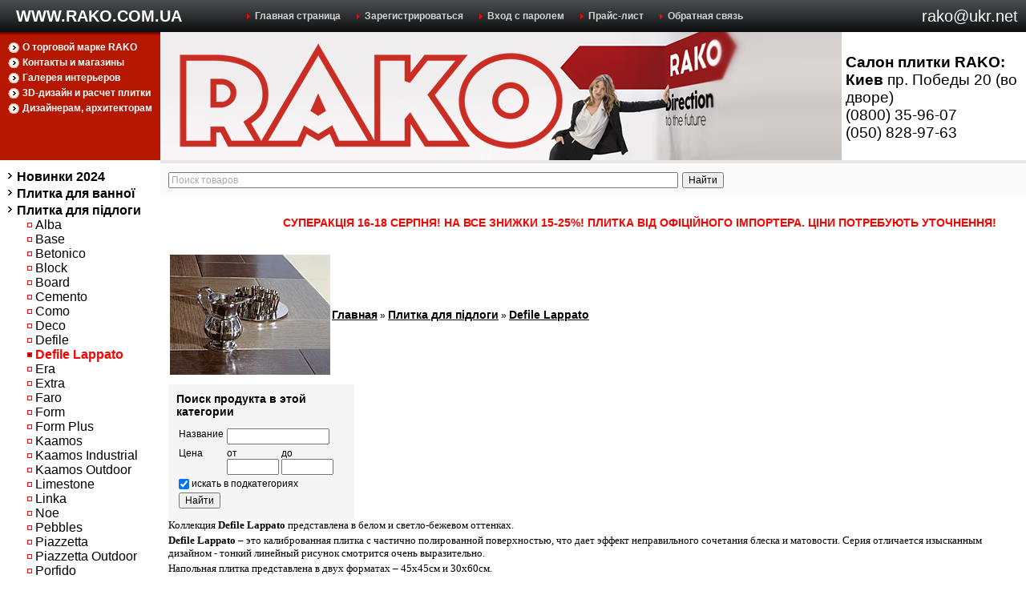

--- FILE ---
content_type: text/html; charset=UTF-8
request_url: https://www.rako.com.ua/category/864/
body_size: 6321
content:
<html dir="ltr">
<head>
	<meta http-equiv="Content-Type" content="text/html; charset=utf-8">
	<base href="https://www.rako.com.ua">
	<script type="text/javascript">
		var WAROOT_URL = 'http://www.rako.com.ua/';//ok
	</script>
	
<!-- Head start -->
<title>Defile Lappato ― RAKO.COM.UA</title>

<link rel="shortcut icon" type="image/x-icon" href="https://www.rako.com.ua/im/rako.ico" />
<script type="text/javascript" src="/published/SC/html/scripts/js/niftycube.js"></script>

<!-- Google tag (gtag.js) -->
<script async src="https://www.googletagmanager.com/gtag/js?id=G-GEDF5X3EM3"></script>
<script>
  window.dataLayer = window.dataLayer || [];
  function gtag()  gtag('js', new Date());

  gtag('config', 'G-GEDF5X3EM3');
</script>
<!-- Head end -->

	<link rel="stylesheet" href="/published/publicdata/PLATANRAKO/attachments/SC/themes/lucid/overridestyles.css" type="text/css">	<script type="text/javascript" src="/published/publicdata/PLATANRAKO/attachments/SC/themes/lucid/head.js"></script>
	<link rel="stylesheet" href="/published/publicdata/PLATANRAKO/attachments/SC/themes/lucid/main.css" type="text/css">
	<link rel="stylesheet" href="/published/SC/html/scripts/css/general.css" type="text/css">
	<script type="text/javascript" src="/published/SC/html/scripts/js/functions.js"></script>
	<script type="text/javascript" src="/published/SC/html/scripts/js/behavior.js"></script>
	<script type="text/javascript" src="/published/SC/html/scripts/js/widget_checkout.js"></script>
	<script type="text/javascript" src="/published/SC/html/scripts/js/frame.js"></script>
	<script type="text/javascript">
<!--		

var defaultCurrency = {
	display_template: '{value}',
	decimal_places: '2',
	decimal_symbol: '.',
	thousands_delimiter: ',',
	getView: function (price){return this.display_template.replace(/\{value\}/, number_format(price, this.decimal_places, this.decimal_symbol, this.thousands_delimiter));}
	};

var ORIG_URL = 'http://www.rako.com.ua/';
var ORIG_LANG_URL = '/';
window.currDispTemplate = defaultCurrency.display_template;
var translate = {};
translate.cnfrm_unsubscribe = 'Вы уверены, что хотите удалить вашу учетную запись в магазине?';
translate.err_input_email = 'Введите правильный электронный адрес';
translate.err_input_nickname = 'Пожалуйста, введите Ваш псевдоним';
translate.err_input_message_subject = 'Пожалуйста, введите тему сообщения';
translate.err_input_price = 'Цена должна быть положительным числом';
function position_this_window(){
	var x = (screen.availWidth - 600) / 2;
	window.resizeTo(600, screen.availHeight - 100);
	window.moveTo(Math.floor(x),50);
}		
//-->
</script>
	</head>
	<body >
<!--  BODY -->
<div class="all_wrapper">
<table width="100%" border="0" cellpadding="0" cellspacing="0" class="tls_topbar">
<tr>
<td id="container_topbar_left"><!-- cpt_container_start -->
<div class="cpt_custom_html"><h1 class="companyname">WWW.RAKO.COM.UA</h1></div>
<!-- cpt_container_end --></td>
<td id="container_topbar"><!-- cpt_container_start -->
<div class="cpt_divisions_navigation"><ul class="horizontal"><li><a href="/">Главная страница</a></li><li><a href="/register/">Зарегистрироваться</a></li><li><a href="/auth/">Вход с паролем</a></li><li><a href="/pricelist/">Прайс-лист</a></li><li><a href="/feedback/">Обратная связь</a></li></ul></div>
<!-- cpt_container_end --></td>
<td id="container_topbar_right"><!-- cpt_container_start -->
<div class="cpt_custom_html"><span class="tls_tel">rako@ukr.net</span></div>
<!-- cpt_container_end --></td>
</tr>
</table>

<table width="100%" border="0" cellpadding="0" cellspacing="0" height="160px">
  <tr>
    <td id="container_top_left" ><!-- cpt_container_start -->
<div class="cpt_auxpages_navigation"><ul class="vertical"><li><a href="/auxpage_o-torgovoj-marke-rako/">О торговой марке RAKO</a></li><li><a href="/auxpage_realnye-magaziny/">Контакты и магазины</a></li><li><a href="/auxpage_galereja-intererov/">Галерея интерьеров</a></li><li><a href="/auxpage_3d-dizajn-i-raschet-plitki/">3D-дизайн и расчет плитки</a></li><li><a href="/auxpage_dizajneram-i-arhitektoram/">Дизайнерам, архитекторам</a></li></ul></div>
<!-- cpt_container_end --></td>
    <td id="container_top"><!-- cpt_container_start --><!-- cpt_container_end --></td>
    <td id="container_top_right"><!-- cpt_container_start -->
<div class="cpt_custom_html"><div class="cpt_custom_html cptovst_6rbm8x" style=" font-size: 1.2rem"><br> <b>Салон плитки  RAKO:</b><br><b>Киев</b> пр. Победы 20 (во дворе)<br>(0800) 35-96-07<br>(050) 828-97-63<br>
</div>
<!-- cpt_container_end --></td>
  </tr>
</table>

 <table width="100%" border="0" cellpadding="0" cellspacing="0">  
  <tr>
 <td id="container_left_sidebar"><!-- cpt_container_start -->
<div class="cpt_category_tree"><ul>
      <li class="parent">
<span class="bullet">&nbsp;</span><a href='/category/rako-2024/'>Новинки 2024</a>
</li>
    <li class="parent">
<span class="bullet">&nbsp;</span><a href='/category/plitka-dlja-vannoj/'>Плитка для ванної</a>
</li>
    <li class="parent">
<span class="bullet">&nbsp;</span><a href='/category/napolnaja-plitka/'>Плитка для підлоги</a>
</li>
    <li class="child">
<span class="tab">&nbsp;</span><span class="bullet">&nbsp;</span><a href='/category/alba/'>Alba</a>
</li>
    <li class="child">
<span class="tab">&nbsp;</span><span class="bullet">&nbsp;</span><a href='/category/base/'>Base</a>
</li>
    <li class="child">
<span class="tab">&nbsp;</span><span class="bullet">&nbsp;</span><a href='/category/betonico/'>Betonico</a>
</li>
    <li class="child">
<span class="tab">&nbsp;</span><span class="bullet">&nbsp;</span><a href='/category/block/'>Block</a>
</li>
    <li class="child">
<span class="tab">&nbsp;</span><span class="bullet">&nbsp;</span><a href='/category/board/'>Board</a>
</li>
    <li class="child">
<span class="tab">&nbsp;</span><span class="bullet">&nbsp;</span><a href='/category/cemento/'>Cemento</a>
</li>
    <li class="child">
<span class="tab">&nbsp;</span><span class="bullet">&nbsp;</span><a href='/category/como/'>Como</a>
</li>
    <li class="child">
<span class="tab">&nbsp;</span><span class="bullet">&nbsp;</span><a href='/category/deco/'>Deco</a>
</li>
    <li class="child">
<span class="tab">&nbsp;</span><span class="bullet">&nbsp;</span><a href='/category/863/'>Defile</a>
</li>
    <li class="child_current">
<span class="tab">&nbsp;</span><span class="bullet">&nbsp;</span><a href='/category/864/'>Defile Lappato</a>
</li>
    <li class="child">
<span class="tab">&nbsp;</span><span class="bullet">&nbsp;</span><a href='/category/era/'>Era</a>
</li>
    <li class="child">
<span class="tab">&nbsp;</span><span class="bullet">&nbsp;</span><a href='/category/extra/'>Extra</a>
</li>
    <li class="child">
<span class="tab">&nbsp;</span><span class="bullet">&nbsp;</span><a href='/category/faro/'>Faro</a>
</li>
    <li class="child">
<span class="tab">&nbsp;</span><span class="bullet">&nbsp;</span><a href='/category/form/'>Form</a>
</li>
    <li class="child">
<span class="tab">&nbsp;</span><span class="bullet">&nbsp;</span><a href='/category/form-plus/'>Form Plus</a>
</li>
    <li class="child">
<span class="tab">&nbsp;</span><span class="bullet">&nbsp;</span><a href='/category/kaamos1/'>Kaamos</a>
</li>
    <li class="child">
<span class="tab">&nbsp;</span><span class="bullet">&nbsp;</span><a href='/category/kaamos-industrial/'>Kaamos Industrial</a>
</li>
    <li class="child">
<span class="tab">&nbsp;</span><span class="bullet">&nbsp;</span><a href='/category/kaamos-outdoor/'>Kaamos Outdoor</a>
</li>
    <li class="child">
<span class="tab">&nbsp;</span><span class="bullet">&nbsp;</span><a href='/category/limestone/'>Limestone</a>
</li>
    <li class="child">
<span class="tab">&nbsp;</span><span class="bullet">&nbsp;</span><a href='/category/linka/'>Linka</a>
</li>
    <li class="child">
<span class="tab">&nbsp;</span><span class="bullet">&nbsp;</span><a href='/category/891/'>Noe</a>
</li>
    <li class="child">
<span class="tab">&nbsp;</span><span class="bullet">&nbsp;</span><a href='/category/pebbles/'>Pebbles</a>
</li>
    <li class="child">
<span class="tab">&nbsp;</span><span class="bullet">&nbsp;</span><a href='/category/piazzetta/'>Piazzetta</a>
</li>
    <li class="child">
<span class="tab">&nbsp;</span><span class="bullet">&nbsp;</span><a href='/category/piazzetta-outdoor/'>Piazzetta Outdoor</a>
</li>
    <li class="child">
<span class="tab">&nbsp;</span><span class="bullet">&nbsp;</span><a href='/category/porfido/'>Porfido</a>
</li>
    <li class="child">
<span class="tab">&nbsp;</span><span class="bullet">&nbsp;</span><a href='/category/quarzit/'>Quarzit</a>
</li>
    <li class="child">
<span class="tab">&nbsp;</span><span class="bullet">&nbsp;</span><a href='/category/quarzit-outdoor/'>Quarzit Outdoor</a>
</li>
    <li class="child">
<span class="tab">&nbsp;</span><span class="bullet">&nbsp;</span><a href='/category/random/'>Random</a>
</li>
    <li class="child">
<span class="tab">&nbsp;</span><span class="bullet">&nbsp;</span><a href='/category/rebel/'>Rebel</a>
</li>
    <li class="child">
<span class="tab">&nbsp;</span><span class="bullet">&nbsp;</span><a href='/category/rebel-outdoor/'>Rebel Outdoor</a>
</li>
    <li class="child">
<span class="tab">&nbsp;</span><span class="bullet">&nbsp;</span><a href='/category/roof/'>Roof</a>
</li>
    <li class="child">
<span class="tab">&nbsp;</span><span class="bullet">&nbsp;</span><a href='/category/saloon/'>Saloon</a>
</li>
    <li class="child">
<span class="tab">&nbsp;</span><span class="bullet">&nbsp;</span><a href='/category/saloon-outdoor/'>Saloon Outdoor</a>
</li>
    <li class="child">
<span class="tab">&nbsp;</span><span class="bullet">&nbsp;</span><a href='/category/siena/'>Siena</a>
</li>
    <li class="child">
<span class="tab">&nbsp;</span><span class="bullet">&nbsp;</span><a href='/category/stones/'>Stones</a>
</li>
    <li class="child">
<span class="tab">&nbsp;</span><span class="bullet">&nbsp;</span><a href='/category/921/'>Travertin</a>
</li>
    <li class="child">
<span class="tab">&nbsp;</span><span class="bullet">&nbsp;</span><a href='/category/965/'>Unistone</a>
</li>
    <li class="child">
<span class="tab">&nbsp;</span><span class="bullet">&nbsp;</span><a href='/category/via/'>Via</a>
</li>
    <li class="parent">
<span class="bullet">&nbsp;</span><a href='/category/monokolory-color/'>Моноколоры (Color)</a>
</li>
    <li class="parent">
<span class="bullet">&nbsp;</span><a href='/category/plitka-dlja-bassejna/'>Плитка для бассейна</a>
</li>
    <li class="parent">
<span class="bullet">&nbsp;</span><a href='/category/keramogranit/'>Керамогранит техн.</a>
</li>
    <li class="parent">
<span class="bullet">&nbsp;</span><a href='/category/snjato-s-proizvodstva/'>Знято з виробництва</a>
</li>
  </ul></div>

<div class="cpt_custom_html"></div>
<!-- cpt_container_end --></td>
    <td id="container_main_content"><!-- cpt_container_start -->
<div class="cpt_custom_html cptovst_qurvm0"></div>

<div class="cpt_custom_html cptovst_55r0ko"></div>

<div class="cpt_product_search"><form action="/search/" method="get">
<input type="text" id="searchstring" name="searchstring" value='Поиск товаров' title="Поиск товаров" class="input_message" >
<input type="submit" value="Найти" >
</form></div>

<div class="cpt_custom_html cptovst_z65to2"><h3>Суперакція 16-18 серпня! На все знижки 15-25%! 
Плитка від офіційного імпортера. Ціни потребують уточнення! 
 </h3>

</div>

<div class="cpt_maincontent"><script type="text/javascript" src="/published/SC/html/scripts/js/category.js"></script>
<div class="clearfix" id="cat_path">
<table cellpadding="0" border="0" class="cat_path_in_productpage">
	<tr>
		<td><img src="/published/publicdata/PLATANRAKO/attachments/SC/products_pictures/Col_Defile_2kw.jpg" alt="Defile Lappato" title="Defile Lappato" >
	</td>
		<td><a href="/">Главная</a>&nbsp;&raquo;
										<a href='/category/napolnaja-plitka/'>Плитка для підлоги</a>&nbsp;&raquo;								<a href='/category/864/'>Defile Lappato</a>					</td>
	</tr>
	</table>
	</div>
	<div class="clearfix" id="cat_top_tree">
				<div id="cat_advproduct_search">
	<h3>
			Поиск продукта в этой категории
		</h3>
	
	<form name='AdvancedSearchInCategory' method='get' action='/category_search/'>

		
			<input type='hidden' name='search_with_change_category_ability' value='1' >
		<input name='categoryID' value='864' type="hidden" >
		
	<table>
		<tr>
		<td>Название</td>
		<td><input type="text" name="search_name" value="" size="16" ></td>
	</tr>
	<tr> 
		<td valign="bottom">Цена</td>
		<td nowrap="nowrap">
			<table cellpadding="0" cellspacing="0">
			<tr>
				<td>от</td>
				<td>до</td>
			</tr>
			<tr>
				<td><input name="search_price_from" type="text" size="7" value="" >&nbsp;</td>
				<td><input name="search_price_to" type="text" size="7" value="" ></td>
			</tr>
			</table>
		</td>
	</tr>
		
		
		<tr>
		<td colspan='2'>
							<input value='1' name='search_in_subcategory' id="cat_search_in_subcategory"  checked="checked" type='checkbox' class="checknomarging" > <label for="cat_search_in_subcategory">искать в подкатегориях</label>
					</td>
	</tr>
			<tr>
		<td colspan="2"><input type='submit' value='Найти' name='advanced_search_in_category' ></td>
	</tr>
		</table>
	
	</form>
</div>				
		<div id="cat_info_left_block">
				<p class="MsoNormal" style="line-height: normal; margin: 0cm 0cm 0pt;"><span style="font-family: &quot;Times New Roman&quot;,&quot;serif&quot;;"><span style="font-size: small;"><span style="font-family: andale mono,times;">Коллекция <b style="mso-bidi-font-weight: normal;">Defile</b> <b style="mso-bidi-font-weight: normal;">Lappato</b> представлена в белом и светло-бежевом оттенках.<o:p></o:p></span></span></span></p>
<p class="MsoNormal" style="line-height: normal; margin: 0cm 0cm 0pt;"><span style="font-family: &quot;Times New Roman&quot;,&quot;serif&quot;; font-size: 2pt;"><o:p><span style="font-family: andale mono,times;"> </span></o:p></span></p>
<p class="MsoNormal" style="line-height: normal; margin: 0cm 0cm 0pt;"><span style="font-family: andale mono,times;"><b style="mso-bidi-font-weight: normal;"><span style="font-size: small;">Defile</span></b><b style="mso-bidi-font-weight: normal;"><span style="font-size: 10pt;"> </span></b><span style="font-size: small;"><b style="mso-bidi-font-weight: normal;">Lappato</b> – это калиброванная плитка с частично полированной поверхностью, что дает эффект неправильного сочетания блеска и матовости. Серия отличается изысканным дизайном - тонкий линейный рисунок смотрится очень выразительно.<o:p></o:p></span></span></p>
<p class="MsoNormal" style="line-height: normal; margin: 0cm 0cm 0pt;"><span style="font-family: &quot;Times New Roman&quot;,&quot;serif&quot;; font-size: 2pt;"><o:p><span style="font-family: andale mono,times;"> </span></o:p></span></p>
<p class="MsoNormal" style="line-height: normal; margin: 0cm 0cm 0pt;"><span style="font-family: &quot;Times New Roman&quot;,&quot;serif&quot;;"><span style="font-size: small;"><span style="font-family: andale mono,times;">Напольная плитка представлена в двух форматах – 45х45см и 30х60см.<o:p></o:p></span></span></span></p>
<p class="MsoNormal" style="line-height: normal; margin: 0cm 0cm 0pt;"><span style="font-family: &quot;Times New Roman&quot;,&quot;serif&quot;; font-size: 2pt;"><o:p><span style="font-family: andale mono,times;"> </span></o:p></span></p>
<p class="MsoNormal" style="line-height: normal; margin: 0cm 0cm 0pt;"><span style="font-family: andale mono,times;"><span style="font-size: small;">Серия <b style="mso-bidi-font-weight: normal;">Defile</b></span><b style="mso-bidi-font-weight: normal;"><span style="font-size: 10pt;"> </span></b><span style="font-size: small;"><b style="mso-bidi-font-weight: normal;">Lappato</b> представляет собой минималистическую коллекцию из модулей, которые можно взаимно комбинировать, добиваясь эффекта чистоты стиля в интерьере. Коллекция отличается скромностью по цветовому решению и в то же время эффектной поверхностью с минимальным использованием декора. Поэтому <b style="mso-bidi-font-weight: normal;">Defile</b></span><b style="mso-bidi-font-weight: normal;"><span style="font-size: 10pt;"> </span></b><span style="font-size: small;"><b style="mso-bidi-font-weight: normal;">Lappato</b> с полной уверенностью можно использовать при создании простого, но выразительного интерьера во всей квартире – от пола до кухни.<o:p></o:p></span></span></p>
		






</div>


</div>

<center>

<form action='/category/864/compare/' method="post">
	<input type="hidden" value='' class="comparison_products" name='comparison_products' >
	<input value='Сравнить выбранные продукты' class="hndl_submit_prds_cmp" onclick='submitProductsComparison();' type="button" >
</form>




	
<table cellpadding="6" border="0" width="95%">
  	<tr>	<td valign="top" width="50%">
		<!-- start product_brief.html -->
<form class="product_brief_block" action='/cart/' method="post" rel="8349" >
	<input name="action" value="add_product" type="hidden">
	<input name="productID" value="8349" type="hidden">
	<input class="product_price" value="649.4" type="hidden">
		
		<div class="prdbrief_thumbnail">
	<table cellpadding="0" cellspacing="0">
		<tr>
			<td align="center" valign="middle" style="width: 150px; height: 150px;">
				<!-- Thumbnail -->
				<a  href='/product/8349/'>
					<img src="/published/publicdata/PLATANRAKO/attachments/SC/products_pictures/445x445_dap44360_sm.jpg" alt="DAP44360 - Defile Lappato напольная белая 44,5x44,5" title="DAP44360 - Defile Lappato напольная белая 44,5x44,5">
				</a>
			</td>
		</tr>
	</table>
	</div>
		
	<div class="prdbrief_name">
		<a  href='/product/8349/'>DAP44360 - Defile Lappato напольная белая 44,5x44,5</a>
			</div>
	
		<div class="prdbrief_brief_description">DAP44360</div>
	
    		<div class="prdbrief_options">
		<table>
		
																																																																																				</table>
	</div>
	
		<div class="prdbrief_price">
		<span class="totalPrice">649.40</span>
	</div>
	
	
	<div class="prdbrief_add2cart">
		<input  type="image" src="/published/publicdata/PLATANRAKO/attachments/SC/images/add2cart_small_ru.gif" alt="добавить в корзину" title="добавить в корзину"
		>
	</div>
	
	  	<div class="prdbrief_comparison">
		<input id="ctrl-prd-cmp-8349" class="checknomarging ctrl_products_cmp" type="checkbox" value='8349'>
		<label for="ctrl-prd-cmp-8349">Сравнить</label>
	</div>
		
</form>
<!-- end product_brief.html -->

	</td>
	  		<td valign="top" width="50%">
		<!-- start product_brief.html -->
<form class="product_brief_block" action='/cart/' method="post" rel="8350" >
	<input name="action" value="add_product" type="hidden">
	<input name="productID" value="8350" type="hidden">
	<input class="product_price" value="649.4" type="hidden">
		
		<div class="prdbrief_thumbnail">
	<table cellpadding="0" cellspacing="0">
		<tr>
			<td align="center" valign="middle" style="width: 150px; height: 150px;">
				<!-- Thumbnail -->
				<a  href='/product/8350/'>
					<img src="/published/publicdata/PLATANRAKO/attachments/SC/products_pictures/445x445_dap44363_sm.jpg" alt="DAP44363 - Defile Lappato напольная светло-бежевая 44,5x44,5" title="DAP44363 - Defile Lappato напольная светло-бежевая 44,5x44,5">
				</a>
			</td>
		</tr>
	</table>
	</div>
		
	<div class="prdbrief_name">
		<a  href='/product/8350/'>DAP44363 - Defile Lappato напольная светло-бежевая 44,5x44,5</a>
			</div>
	
		<div class="prdbrief_brief_description">DAP44363</div>
	
    		<div class="prdbrief_options">
		<table>
		
																																																																																				</table>
	</div>
	
		<div class="prdbrief_price">
		<span class="totalPrice">649.40</span>
	</div>
	
	
	<div class="prdbrief_add2cart">
		<input  type="image" src="/published/publicdata/PLATANRAKO/attachments/SC/images/add2cart_small_ru.gif" alt="добавить в корзину" title="добавить в корзину"
		>
	</div>
	
	  	<div class="prdbrief_comparison">
		<input id="ctrl-prd-cmp-8350" class="checknomarging ctrl_products_cmp" type="checkbox" value='8350'>
		<label for="ctrl-prd-cmp-8350">Сравнить</label>
	</div>
		
</form>
<!-- end product_brief.html -->

	</td>
	</tr>  	<tr>	<td valign="top" width="50%">
		<!-- start product_brief.html -->
<form class="product_brief_block" action='/cart/' method="post" rel="8351" >
	<input name="action" value="add_product" type="hidden">
	<input name="productID" value="8351" type="hidden">
	<input class="product_price" value="649.4" type="hidden">
		
		<div class="prdbrief_thumbnail">
	<table cellpadding="0" cellspacing="0">
		<tr>
			<td align="center" valign="middle" style="width: 150px; height: 150px;">
				<!-- Thumbnail -->
				<a  href='/product/8351/'>
					<img src="/published/publicdata/PLATANRAKO/attachments/SC/products_pictures/295x595_dapse360_sm.jpg" alt="DAPSE360 - Defile Lappato напольная белая 29,5x59,5" title="DAPSE360 - Defile Lappato напольная белая 29,5x59,5">
				</a>
			</td>
		</tr>
	</table>
	</div>
		
	<div class="prdbrief_name">
		<a  href='/product/8351/'>DAPSE360 - Defile Lappato напольная белая 29,5x59,5</a>
			</div>
	
		<div class="prdbrief_brief_description">DAPSE360</div>
	
    		<div class="prdbrief_options">
		<table>
		
																																																																																				</table>
	</div>
	
		<div class="prdbrief_price">
		<span class="totalPrice">649.40</span>
	</div>
	
	
	<div class="prdbrief_add2cart">
		<input  type="image" src="/published/publicdata/PLATANRAKO/attachments/SC/images/add2cart_small_ru.gif" alt="добавить в корзину" title="добавить в корзину"
		>
	</div>
	
	  	<div class="prdbrief_comparison">
		<input id="ctrl-prd-cmp-8351" class="checknomarging ctrl_products_cmp" type="checkbox" value='8351'>
		<label for="ctrl-prd-cmp-8351">Сравнить</label>
	</div>
		
</form>
<!-- end product_brief.html -->

	</td>
	  		<td valign="top" width="50%">
		<!-- start product_brief.html -->
<form class="product_brief_block" action='/cart/' method="post" rel="8352" >
	<input name="action" value="add_product" type="hidden">
	<input name="productID" value="8352" type="hidden">
	<input class="product_price" value="649.4" type="hidden">
		
		<div class="prdbrief_thumbnail">
	<table cellpadding="0" cellspacing="0">
		<tr>
			<td align="center" valign="middle" style="width: 150px; height: 150px;">
				<!-- Thumbnail -->
				<a  href='/product/8352/'>
					<img src="/published/publicdata/PLATANRAKO/attachments/SC/products_pictures/295x595_dapse363_sm.jpg" alt="DAPSE363 - Defile Lappato напольная светло-бежевая 29,5x59,5" title="DAPSE363 - Defile Lappato напольная светло-бежевая 29,5x59,5">
				</a>
			</td>
		</tr>
	</table>
	</div>
		
	<div class="prdbrief_name">
		<a  href='/product/8352/'>DAPSE363 - Defile Lappato напольная светло-бежевая 29,5x59,5</a>
			</div>
	
		<div class="prdbrief_brief_description">DAPSE363</div>
	
    		<div class="prdbrief_options">
		<table>
		
																																																																																				</table>
	</div>
	
		<div class="prdbrief_price">
		<span class="totalPrice">649.40</span>
	</div>
	
	
	<div class="prdbrief_add2cart">
		<input  type="image" src="/published/publicdata/PLATANRAKO/attachments/SC/images/add2cart_small_ru.gif" alt="добавить в корзину" title="добавить в корзину"
		>
	</div>
	
	  	<div class="prdbrief_comparison">
		<input id="ctrl-prd-cmp-8352" class="checknomarging ctrl_products_cmp" type="checkbox" value='8352'>
		<label for="ctrl-prd-cmp-8352">Сравнить</label>
	</div>
		
</form>
<!-- end product_brief.html -->

	</td>
	</tr>  	<tr>	<td valign="top" width="50%">
		<!-- start product_brief.html -->
<form class="product_brief_block" action='/cart/' method="post" rel="8353" >
	<input name="action" value="add_product" type="hidden">
	<input name="productID" value="8353" type="hidden">
	<input class="product_price" value="1043.8" type="hidden">
		
		
	<div class="prdbrief_name">
		<a  href='/product/8353/'>DCLPK360 - Defile Lappato флорентийская белая 44,5x42</a>
			</div>
	
		<div class="prdbrief_brief_description">DCLPK360</div>
	
    		<div class="prdbrief_options">
		<table>
		
																																																																																</table>
	</div>
	
		<div class="prdbrief_price">
		<span class="totalPrice">1,043.80</span>
	</div>
	
	
	<div class="prdbrief_add2cart">
		<input  type="image" src="/published/publicdata/PLATANRAKO/attachments/SC/images/add2cart_small_ru.gif" alt="добавить в корзину" title="добавить в корзину"
		>
	</div>
	
	  	<div class="prdbrief_comparison">
		<input id="ctrl-prd-cmp-8353" class="checknomarging ctrl_products_cmp" type="checkbox" value='8353'>
		<label for="ctrl-prd-cmp-8353">Сравнить</label>
	</div>
		
</form>
<!-- end product_brief.html -->

	</td>
	  		<td valign="top" width="50%">
		<!-- start product_brief.html -->
<form class="product_brief_block" action='/cart/' method="post" rel="8354" >
	<input name="action" value="add_product" type="hidden">
	<input name="productID" value="8354" type="hidden">
	<input class="product_price" value="1043.8" type="hidden">
		
		
	<div class="prdbrief_name">
		<a  href='/product/8354/'>DCLPK363 - Defile Lappato флорентийская светло-бежевая  29,5x59,5</a>
			</div>
	
		<div class="prdbrief_brief_description">DCLPK363</div>
	
    		<div class="prdbrief_options">
		<table>
		
																																																																																</table>
	</div>
	
		<div class="prdbrief_price">
		<span class="totalPrice">1,043.80</span>
	</div>
	
	
	<div class="prdbrief_add2cart">
		<input  type="image" src="/published/publicdata/PLATANRAKO/attachments/SC/images/add2cart_small_ru.gif" alt="добавить в корзину" title="добавить в корзину"
		>
	</div>
	
	  	<div class="prdbrief_comparison">
		<input id="ctrl-prd-cmp-8354" class="checknomarging ctrl_products_cmp" type="checkbox" value='8354'>
		<label for="ctrl-prd-cmp-8354">Сравнить</label>
	</div>
		
</form>
<!-- end product_brief.html -->

	</td>
	</tr>  	<tr>	<td valign="top" width="50%">
		<!-- start product_brief.html -->
<form class="product_brief_block" action='/cart/' method="post" rel="8355" >
	<input name="action" value="add_product" type="hidden">
	<input name="productID" value="8355" type="hidden">
	<input class="product_price" value="1254.6" type="hidden">
		
		
	<div class="prdbrief_name">
		<a  href='/product/8355/'>DCR4J360 - Defile Lappato флорентийская белая 44,5x42</a>
			</div>
	
		<div class="prdbrief_brief_description">DCR4J360</div>
	
    		<div class="prdbrief_options">
		<table>
		
																																																																																</table>
	</div>
	
		<div class="prdbrief_price">
		<span class="totalPrice">1,254.60</span>
	</div>
	
	
	<div class="prdbrief_add2cart">
		<input  type="image" src="/published/publicdata/PLATANRAKO/attachments/SC/images/add2cart_small_ru.gif" alt="добавить в корзину" title="добавить в корзину"
		>
	</div>
	
	  	<div class="prdbrief_comparison">
		<input id="ctrl-prd-cmp-8355" class="checknomarging ctrl_products_cmp" type="checkbox" value='8355'>
		<label for="ctrl-prd-cmp-8355">Сравнить</label>
	</div>
		
</form>
<!-- end product_brief.html -->

	</td>
	  		<td valign="top" width="50%">
		<!-- start product_brief.html -->
<form class="product_brief_block" action='/cart/' method="post" rel="8356" >
	<input name="action" value="add_product" type="hidden">
	<input name="productID" value="8356" type="hidden">
	<input class="product_price" value="1254.6" type="hidden">
		
		
	<div class="prdbrief_name">
		<a  href='/product/8356/'>DCR4J363 - Defile Lappato флорентийская светло-бежевая  44,5x42</a>
			</div>
	
		<div class="prdbrief_brief_description">DCR4J363</div>
	
    		<div class="prdbrief_options">
		<table>
		
																																																																																</table>
	</div>
	
		<div class="prdbrief_price">
		<span class="totalPrice">1,254.60</span>
	</div>
	
	
	<div class="prdbrief_add2cart">
		<input  type="image" src="/published/publicdata/PLATANRAKO/attachments/SC/images/add2cart_small_ru.gif" alt="добавить в корзину" title="добавить в корзину"
		>
	</div>
	
	  	<div class="prdbrief_comparison">
		<input id="ctrl-prd-cmp-8356" class="checknomarging ctrl_products_cmp" type="checkbox" value='8356'>
		<label for="ctrl-prd-cmp-8356">Сравнить</label>
	</div>
		
</form>
<!-- end product_brief.html -->

	</td>
	</tr>  	<tr>	<td valign="top" width="50%">
		<!-- start product_brief.html -->
<form class="product_brief_block" action='/cart/' method="post" rel="8357" >
	<input name="action" value="add_product" type="hidden">
	<input name="productID" value="8357" type="hidden">
	<input class="product_price" value="1254.6" type="hidden">
		
		
	<div class="prdbrief_name">
		<a  href='/product/8357/'>DCT4J360 - Defile Lappato флорентийская белая 42x42</a>
			</div>
	
		<div class="prdbrief_brief_description">DCT4J360</div>
	
    		<div class="prdbrief_options">
		<table>
		
																																																																																</table>
	</div>
	
		<div class="prdbrief_price">
		<span class="totalPrice">1,254.60</span>
	</div>
	
	
	<div class="prdbrief_add2cart">
		<input  type="image" src="/published/publicdata/PLATANRAKO/attachments/SC/images/add2cart_small_ru.gif" alt="добавить в корзину" title="добавить в корзину"
		>
	</div>
	
	  	<div class="prdbrief_comparison">
		<input id="ctrl-prd-cmp-8357" class="checknomarging ctrl_products_cmp" type="checkbox" value='8357'>
		<label for="ctrl-prd-cmp-8357">Сравнить</label>
	</div>
		
</form>
<!-- end product_brief.html -->

	</td>
	  		<td valign="top" width="50%">
		<!-- start product_brief.html -->
<form class="product_brief_block" action='/cart/' method="post" rel="8358" >
	<input name="action" value="add_product" type="hidden">
	<input name="productID" value="8358" type="hidden">
	<input class="product_price" value="1254.6" type="hidden">
		
		
	<div class="prdbrief_name">
		<a  href='/product/8358/'>DCT4J363 - Defile Lappato флорентийская светло-бежевая  42x42</a>
			</div>
	
		<div class="prdbrief_brief_description">DCT4J363</div>
	
    		<div class="prdbrief_options">
		<table>
		
																																																																																</table>
	</div>
	
		<div class="prdbrief_price">
		<span class="totalPrice">1,254.60</span>
	</div>
	
	
	<div class="prdbrief_add2cart">
		<input  type="image" src="/published/publicdata/PLATANRAKO/attachments/SC/images/add2cart_small_ru.gif" alt="добавить в корзину" title="добавить в корзину"
		>
	</div>
	
	  	<div class="prdbrief_comparison">
		<input id="ctrl-prd-cmp-8358" class="checknomarging ctrl_products_cmp" type="checkbox" value='8358'>
		<label for="ctrl-prd-cmp-8358">Сравнить</label>
	</div>
		
</form>
<!-- end product_brief.html -->

	</td>
	</tr>  </table> 

 

<form action='/category/864/compare/' method="post">
	<input type="hidden" value='' class="comparison_products" name='comparison_products' >
	<input value='Сравнить выбранные продукты' class="hndl_submit_prds_cmp" onclick='submitProductsComparison();' type="button" >
</form>



</center></div>
<!-- cpt_container_end --></td>
  </tr>
<tr>
</table>

<div id="container_footer">
<center>
<table border="0" cellpadding="0" cellspacing="0">
<tr>
<td>

</tr>
</table>
</center>
</div>

<div class="small" style="text-align:center">




</div>
<div class="small" style="text-align:center"><i>&copy; <a href="http://www.rako.com.ua/"><u>RAKO.COM.UA</u></a>.</i></div>

</div>
<!--  END -->

	</body>
</html>

--- FILE ---
content_type: text/css
request_url: https://www.rako.com.ua/published/publicdata/PLATANRAKO/attachments/SC/themes/lucid/overridestyles.css
body_size: 661
content:
.cptovst_xtdd1n{background-color: #FFFFFF!important;}
.cptovst_xtdd1n *,.cptovst_xtdd1n{color: #009900!important;}
.cptovst_xtdd1n *,.cptovst_xtdd1n{text-align: center!important;}


.cptovst_2k5t6d{background-color: #CCFFFF!important;}
.cptovst_2k5t6d *,.cptovst_2k5t6d{text-align: left!important;}


.cptovst_ifgsci *,.cptovst_ifgsci{text-align: left!important;}


.cptovst_i8o246{background-color: #CC9900!important;}
.cptovst_i8o246 *,.cptovst_i8o246{text-align: left!important;}


.cptovst_wpe3jv{background-color: #FFFF99!important;}
.cptovst_wpe3jv *,.cptovst_wpe3jv{text-align: left!important;}


.cptovst_v5norh *,.cptovst_v5norh{text-align: left!important;}






.cptovst_knon4x *,.cptovst_knon4x{text-align: left!important;}








.cptovst_bgt879 *,.cptovst_bgt879{text-align: left!important;}




.cptovst_iwgkmz *,.cptovst_iwgkmz{color: #FF0000!important;}
.cptovst_iwgkmz *,.cptovst_iwgkmz{text-align: center!important;}


.cptovst_b3r4fu *,.cptovst_b3r4fu{text-align: left!important;}


.cptovst_k0fd7r *,.cptovst_k0fd7r{text-align: left!important;}




.cptovst_s0u5f7 *,.cptovst_s0u5f7{text-align: left!important;}


.cptovst_qqiig0 *,.cptovst_qqiig0{text-align: left!important;}


.cptovst_fy8ejs *,.cptovst_fy8ejs{text-align: left!important;}


.cptovst_fkn8v9 *,.cptovst_fkn8v9{text-align: left!important;}


.cptovst_44lkp8 *,.cptovst_44lkp8{text-align: left!important;}


.cptovst_eulew6 *,.cptovst_eulew6{text-align: left!important;}


.cptovst_xvug4l *,.cptovst_xvug4l{text-align: left!important;}




.cptovst_3hlng3 *,.cptovst_3hlng3{text-align: left!important;}








.cptovst_xlwben *,.cptovst_xlwben{text-align: left!important;}


.cptovst_9a0dbx *,.cptovst_9a0dbx{text-align: left!important;}


.cptovst_9unr4j *,.cptovst_9unr4j{text-align: left!important;}


.cptovst_5hckss *,.cptovst_5hckss{text-align: left!important;}


.cptovst_xyeq10 *,.cptovst_xyeq10{text-align: left!important;}


.cptovst_wdwwrg *,.cptovst_wdwwrg{text-align: left!important;}








.cptovst_l1lrnj *,.cptovst_l1lrnj{text-align: left!important;}


.cptovst_8g3ted *,.cptovst_8g3ted{text-align: left!important;}


.cptovst_3xaz8c{background-color: #FF3333!important;}
.cptovst_3xaz8c *,.cptovst_3xaz8c{text-align: left!important;}


.cptovst_7n698c *,.cptovst_7n698c{text-align: left!important;}




.cptovst_5zs8lv *,.cptovst_5zs8lv{text-align: left!important;}




.cptovst_4jh334 *,.cptovst_4jh334{text-align: left!important;}


.cptovst_9cg94r *,.cptovst_9cg94r{text-align: left!important;}








.cptovst_zw9m1c *,.cptovst_zw9m1c{text-align: left!important;}


















.cptovst_25s552{background-color: #FFFFFF!important;}
.cptovst_25s552 *,.cptovst_25s552{color: #000000!important;}
.cptovst_25s552 *,.cptovst_25s552{text-align: center!important;}










.cptovst_kqmnw0 *,.cptovst_kqmnw0{text-align: left!important;}


.cptovst_g8800l *,.cptovst_g8800l{text-align: left!important;}




.cptovst_6rbm8x *,.cptovst_6rbm8x{color: #000000!important;}
.cptovst_6rbm8x *,.cptovst_6rbm8x{text-align: left!important;}
.cptovst_6rbm8x * a,.cptovst_6rbm8x a{color: #FF0000!important;}
.cptovst_6rbm8x{padding: 5px!important;}


.cptovst_hbsly0 *,.cptovst_hbsly0{text-align: left!important;}


.cptovst_3wvq3p *,.cptovst_3wvq3p{text-align: left!important;}


.cptovst_qurvm0 *,.cptovst_qurvm0{color: #FF0000!important;}
.cptovst_qurvm0 *,.cptovst_qurvm0{text-align: center!important;}


.cptovst_kuhnsx *,.cptovst_kuhnsx{text-align: center!important;}


.cptovst_55r0ko *,.cptovst_55r0ko{color: #FF0000!important;}
.cptovst_55r0ko *,.cptovst_55r0ko{text-align: center!important;}


.cptovst_kumapc *,.cptovst_kumapc{color: #FF0000!important;}
.cptovst_kumapc *,.cptovst_kumapc{text-align: center!important;}


.cptovst_z65to2 *,.cptovst_z65to2{color: #FF0000!important;}
.cptovst_z65to2 *,.cptovst_z65to2{text-align: center!important;}


.cptovst_xwesbb *,.cptovst_xwesbb{text-align: left!important;}


